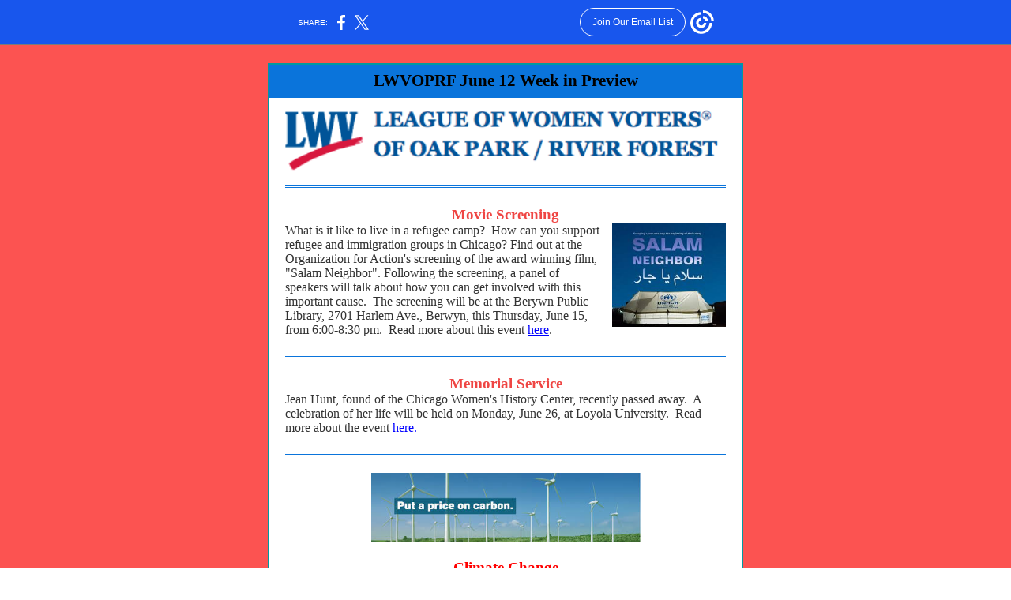

--- FILE ---
content_type: text/html; charset=utf-8
request_url: https://myemail-api.constantcontact.com/June-12-Week-in-Preview-.html?soid=1121910898184&aid=GhG6d1LtK4Q
body_size: 3699
content:
<html xmlns:fb="http://www.facebook.com/2008/fbml">
 <head>
  <title>June 12 Week in Preview.</title>
 <script type="text/javascript">
var __plink_targets = {
"linkedin.post": "https://s.rs6.net/t?sid=1121910898184&e=GhG6d1LtK4Q&c=4&r=1",
"addthis.share": "https://s.rs6.net/t?sid=1121910898184&e=GhG6d1LtK4Q&c=5&r=1",
"facebook.like": "https://s.rs6.net/t?sid=1121910898184&e=GhG6d1LtK4Q&c=2&r=0",
"twitter.tweet": "https://s.rs6.net/t?sid=1121910898184&e=GhG6d1LtK4Q&c=3&r=1",
"x.tweet": "https://s.rs6.net/t?sid=1121910898184&e=GhG6d1LtK4Q&c=3&r=1",
"facebook.share": "https://s.rs6.net/t?sid=1121910898184&e=GhG6d1LtK4Q&c=1&r=1",
"facebook.send": "https://s.rs6.net/t?sid=1121910898184&e=GhG6d1LtK4Q&c=6&r=0",
"permalink.view": "https://s.rs6.net/t?sid=1121910898184&e=GhG6d1LtK4Q&c=0&r=0"
};
</script>
<script type="text/javascript" src="https://myemail-op.constantcontact.com/page/js/campaignPage.js?soid=iqptr8uab&visitorHost=https%3A%2F%2Fvisitor.constantcontact.com&pageName=June%2012%20Week%20in%20Preview."></script>
</head>
 <body topmargin="0" leftmargin="0" rightmargin="0">
  <!--Copyright (c) 1996-2017 Constant Contact. All rights reserved.  Except as permitted under a separate
written agreement with Constant Contact, neither the Constant Contact software, nor any content that appears on any Constant Contact site,
including but not limited to, web pages, newsletters, or templates may be reproduced, republished, repurposed, or distributed without the
prior written permission of Constant Contact.  For inquiries regarding reproduction or distribution of any Constant Contact material, please
contact legal@constantcontact.com.--> 
  <div class="OuterBGColor" style="background-color:#FC5351;" bgcolor="#FC5351" id="rootDiv" align="center"> 
   <table class="OuterBGColor" style="background-color:#FC5351;margin-left:auto;margin-right:auto;" bgcolor="#FC5351" border="0" width="100%" cellspacing="0" cellpadding="0"> 
    <tbody>
     <tr> 
      <td class="HideInMobile" rowspan="1" colspan="1"><img height="5" vspace="0" border="0" hspace="0" width="1" alt="" src="https://imgssl.constantcontact.com/letters/images/sys/S.gif"></td> 
      <td class="MainWidth" style="width:612px;" valign="top" width="612" rowspan="1" colspan="1" align="center"> 
       <div class="MaxMainWidth" style="margin-left:auto;max-width:612px;margin-right:auto;" align="center"> 
        <table border="0" width="100%" cellspacing="0" cellpadding="0"> 
         <tbody>
          <tr> 
           <td class="BodyPadding" style="padding:15px 5px 15px 5px;" valign="top" rowspan="1" colspan="1" align="center"> 
            <table border="0" width="100%" cellspacing="0" cellpadding="0"> 
             <tbody>
              <tr> 
               <td class="TopMargin" style="padding:0px 0px 8px 0px;" valign="top" width="100%" rowspan="1" colspan="1" align="center"> </td> 
              </tr> 
             </tbody>
            </table> 
            <table class="BorderColor" style="background-color:#0199A0;" bgcolor="#0199A0" border="0" width="100%" cellspacing="0" cellpadding="0"> 
             <tbody>
              <tr> 
               <td class="BorderWidth" style="padding:2px 2px 2px 2px;" valign="top" width="100%" rowspan="1" colspan="1" align="center"> 
                <table class="InnerBGColor" style="background-color:#FFFFFF;" bgcolor="#FFFFFF" border="0" width="100%" cellspacing="0" cellpadding="0"> 
                 <tbody>
                  <tr> 
                   <td class="EmailContainer" style="padding:0px 0px 0px 0px;" valign="top" width="100%" rowspan="1" colspan="1" align="center"> 
                    <table style="background-color:#0a74db;" bgcolor="#0A74DB" border="0" width="100%" cellspacing="0" cellpadding="0" id="content_LETTER.BLOCK1">
                     <tbody>
                      <tr>
                       <td class="PreheaderContent" style="padding:8px 20px 9px 20px;color:#000000;font-size:16pt;" valign="top" rowspan="1" colspan="1" align="center"> 
                        <div>
                         <strong>LWVOPRF June 12 Week in Preview</strong>
                        </div> </td>
                      </tr>
                     </tbody>
                    </table> 
                    <table border="0" width="100%" cellspacing="0" cellpadding="0"> 
                     <tbody>
                      <tr> 
                       <td class="SpacerHeight" style="padding-bottom:9px;line-height:1px;height:1px;" height="1" rowspan="1" colspan="1" align="center"><img height="1" vspace="0" border="0" hspace="0" width="5" style="display: block; height:1px; width:5px;" alt="" src="https://imgssl.constantcontact.com/letters/images/sys/S.gif"></td> 
                      </tr> 
                     </tbody>
                    </table> 
                    <table border="0" width="100%" cellspacing="0" cellpadding="0" id="content_LETTER.BLOCK23">
                     <tbody>
                      <tr>
                       <td class="HeadlineText" style="padding:0px;color:#323232;font-size:18pt;font-family:Georgia,Times New Roman,Times,serif;" valign="top" rowspan="1" colspan="1" align="center"> 
                        <table class="OneColumnMobile" width="568" data-padding-converted="true" cellspacing="0" cellpadding="0" align="none">
                         <tbody>
                          <tr>
                           <td style="padding-top:0px;color:#323232;padding-bottom:0px;" width="1%" rowspan="1" colspan="1"> 
                            <div align="center">
                             <img vspace="0" border="0" name="ACCOUNT.IMAGE.26" hspace="0" width="568" src="https://files.constantcontact.com/80eb9173501/b5693977-177c-4173-97b1-614a355c0fbf.png?a=1128162609904">
                            </div> </td>
                          </tr>
                         </tbody>
                        </table> </td>
                      </tr>
                     </tbody>
                    </table> 
                    <table class="CC_Divider" style="margin:0px auto 0px auto;" border="0" width="100%" cellspacing="0" cellpadding="0"> 
                     <tbody>
                      <tr> 
                       <td class="CustomDividerPadding" style="padding:15px 20px 15px 20px;line-height:1px;height:1px;" valign="top" width="100%" rowspan="1" colspan="1" align="center"> 
                        <table style="height:1px;" border="0" width="100%" cellspacing="0" cellpadding="0"> 
                         <tbody>
                          <tr> 
                           <td class="DividerHeight DividerBGColor" style="background-color:#0A74DB;padding-bottom:0px;line-height:1px;height:1px;" height="1" bgcolor="#0A74DB" rowspan="1" colspan="1" align="center"><img height="1" vspace="0" border="0" hspace="0" width="5" style="display: block; height:1px; width:5px;" alt="" src="https://imgssl.constantcontact.com/letters/images/sys/S.gif"></td> 
                          </tr> 
                         </tbody>
                        </table> 
                        <table style="height:1px;" border="0" width="100%" cellspacing="0" cellpadding="0"> 
                         <tbody>
                          <tr> 
                           <td style="padding-bottom:1px;line-height:1px;height:1px;" height="1" rowspan="1" colspan="1" align="center"><img height="1" vspace="0" border="0" hspace="0" width="5" style="display: block; height:1px; width:5px;" alt="" src="https://imgssl.constantcontact.com/letters/images/sys/S.gif"></td> 
                          </tr> 
                         </tbody>
                        </table> 
                        <table style="height:1px;" border="0" width="100%" cellspacing="0" cellpadding="0"> 
                         <tbody>
                          <tr> 
                           <td class="DividerHeight DividerBGColor" style="background-color:#0A74DB;padding-bottom:0px;line-height:1px;height:1px;" height="1" bgcolor="#0A74DB" rowspan="1" colspan="1" align="center"><img height="1" vspace="0" border="0" hspace="0" width="5" style="display: block; height:1px; width:5px;" alt="" src="https://imgssl.constantcontact.com/letters/images/sys/S.gif"></td> 
                          </tr> 
                         </tbody>
                        </table> </td> 
                      </tr> 
                     </tbody>
                    </table> 
                    <table border="0" width="100%" cellspacing="0" cellpadding="0" id="content_LETTER.BLOCK7">
                     <tbody>
                      <tr>
                       <td class="ArticlePadding MainText" style="padding:8px 20px 9px 20px;color:#323232;font-size:11pt;font-family:Verdana,Geneva,Arial,Helvetica,sans-serif;" valign="top" rowspan="1" colspan="1" align="left"> 
                        <div class="MainText" style="color:rgb(239, 70, 68);font-size:14pt;font-family:Georgia, &quot;Times New Roman&quot;, Times, serif;text-align:center;" align="center">
                         <strong>Movie Screening</strong>
                        </div> 
                        <div style="font-size:12pt;font-family:Georgia, &quot;Times New Roman&quot;, Times, serif;"> 
                         <table class="OneColumnMobile" style="margin-left:5px;" width="144" data-padding-converted="true" cellspacing="0" cellpadding="0" align="right">
                          <tbody>
                           <tr>
                            <td class="SpacerImageContainer mobile-hidden" style="line-height:1px;height:1px;" height="1" valign="top" width="5" rowspan="1" colspan="1" align="center"><img height="1" vspace="0" border="0" hspace="0" width="5" class="SpacerImage" src="https://imgssl.constantcontact.com/letters/images/sys/S.gif"></td>
                            <td style="padding:0px;" width="100%" rowspan="1" colspan="1"> 
                             <div align="center">
                              <img height="131" vspace="0" border="0" name="ACCOUNT.IMAGE.493" hspace="0" width="144" src="https://files.constantcontact.com/80eb9173501/d4903eed-9b52-4683-a1ae-1b85ea55c459.jpg?a=1128162609904">
                             </div> </td>
                           </tr>
                          </tbody>
                         </table> What is it like to live in a refugee camp? &nbsp;How can you support refugee and immigration groups in Chicago? Find out at the Organization for Action's screening of the award winning film, "Salam Neighbor". Following the screening, a panel of speakers will talk about how you can get involved with this important cause. &nbsp;The screening will be at the Berywn Public Library, 2701 Harlem Ave., Berwyn, this Thursday, June 15, from 6:00-8:30 pm. &nbsp;Read more about this event 
                         <a style="color:blue;text-decoration:underline;" rel="nofollow" track="on" shape="rect" href="https://files.constantcontact.com/80eb9173501/d9ce4694-4082-4bb2-a115-ebddf54468a9.pdf" linktype="document" ref="ACCOUNT.DOCUMENT.494" target="_blank">here</a>.
                        </div> </td>
                      </tr>
                     </tbody>
                    </table>
                    <table class="CC_Divider" style="margin:0px auto 0px auto;" border="0" width="100%" cellspacing="0" cellpadding="0"> 
                     <tbody>
                      <tr> 
                       <td class="DividerPadding" style="padding:15px 20px 15px 20px;line-height:1px;height:1px;" valign="top" width="100%" rowspan="1" colspan="1" align="center"> 
                        <table style="height:1px;" border="0" width="100%" cellspacing="0" cellpadding="0"> 
                         <tbody>
                          <tr> 
                           <td class="DividerHeight DividerBGColor" style="background-color:#0A74DB;padding-bottom:0px;line-height:1px;height:1px;" height="1" bgcolor="#0A74DB" rowspan="1" colspan="1" align="center"><img height="1" vspace="0" border="0" hspace="0" width="5" style="display: block; height:1px; width:5px;" alt="" src="https://imgssl.constantcontact.com/letters/images/sys/S.gif"></td> 
                          </tr> 
                         </tbody>
                        </table> </td> 
                      </tr> 
                     </tbody>
                    </table>
                    <table style="display:table;" border="0" width="100%" cellspacing="0" cellpadding="0" id="content_LETTER.BLOCK5">
                     <tbody>
                      <tr>
                       <td class="ArticlePadding MainText" style="padding:8px 20px 9px 20px;color:#323232;font-size:11pt;font-family:Verdana,Geneva,Arial,Helvetica,sans-serif;" valign="top" rowspan="1" colspan="1" align="left"> 
                        <div class="MainText" style="color:#323232;font-size:11pt;font-family:Georgia, &quot;Times New Roman&quot;, Times, serif;text-align:center;" align="center">
                         <span style="color:#ef4644;font-size:18.6667px;"><b>Memorial Service</b></span>
                        </div> 
                        <div class="MainText" style="color:#323232;font-size:11pt;font-family:Georgia, &quot;Times New Roman&quot;, Times, serif;">
                         <span style="font-size:16px;">Jean Hunt, found of the Chicago Women's History Center, recently passed away. &nbsp;A celebration of her life will be held on Monday, June 26, at Loyola University. &nbsp;Read more about the event <a style="color:blue;text-decoration:underline;" rel="nofollow" track="on" shape="rect" href="https://files.constantcontact.com/80eb9173501/acb1c182-a470-42a6-b04a-97a068210388.pdf" linktype="document" ref="ACCOUNT.DOCUMENT.495" target="_blank">here.</a></span>
                        </div> </td>
                      </tr>
                     </tbody>
                    </table>
                    <table class="CC_Divider" style="margin:0px auto 0px auto;" border="0" width="100%" cellspacing="0" cellpadding="0"> 
                     <tbody>
                      <tr> 
                       <td class="DividerPadding" style="padding:15px 20px 15px 20px;line-height:1px;height:1px;" valign="top" width="100%" rowspan="1" colspan="1" align="center"> 
                        <table style="height:1px;" border="0" width="100%" cellspacing="0" cellpadding="0"> 
                         <tbody>
                          <tr> 
                           <td class="DividerHeight DividerBGColor" style="background-color:#0A74DB;padding-bottom:0px;line-height:1px;height:1px;" height="1" bgcolor="#0A74DB" rowspan="1" colspan="1" align="center"><img height="1" vspace="0" border="0" hspace="0" width="5" style="display: block; height:1px; width:5px;" alt="" src="https://imgssl.constantcontact.com/letters/images/sys/S.gif"></td> 
                          </tr> 
                         </tbody>
                        </table> </td> 
                      </tr> 
                     </tbody>
                    </table>
                    <table border="0" width="100%" cellspacing="0" cellpadding="0" id="content_LETTER.BLOCK13">
                     <tbody>
                      <tr>
                       <td class="ArticlePadding MainText" style="padding:8px 20px 9px 20px;color:#323232;font-size:11pt;font-family:Verdana,Geneva,Arial,Helvetica,sans-serif;" valign="top" rowspan="1" colspan="1" align="left"> 
                        <table class="OneColumnMobile" width="341" data-padding-converted="true" cellspacing="0" cellpadding="0" align="center">
                         <tbody>
                          <tr>
                           <td class="RightImage" style="padding:0px;" width="100%" rowspan="1" colspan="1"> 
                            <div align="center">
                             <img style="display:block;height:auto !important;" height="86" vspace="0" border="0" name="ACCOUNT.IMAGE.496" hspace="0" width="341" src="https://files.constantcontact.com/80eb9173501/6db8222c-766b-4ee3-94ab-a505381390b5.jpg?a=1128162609904">
                            </div> </td>
                          </tr>
                         </tbody>
                        </table> 
                        <div class="ArticleHeadlineText" style="color:#323232;font-weight:bold;font-size:14pt;font-family:Georgia,Times New Roman,Times,serif;font-style:italic;">
                         <br>
                        </div> 
                        <div> 
                         <div style="text-align:center;" align="center">
                          <span style="color:#ff0000;font-size:14pt;font-family:Georgia, &quot;Times New Roman&quot;, Times, serif;"><strong>Climate Change</strong></span>
                         </div> 
                         <div>
                          Can putting a price on carbon emissions help to solve Climate Change? You can watch the May 23 webinar on "An Economist's Perspective on Carbon Pricing" by Dr. Adele Morris, Senior Fellow and Policy Director for Climate and Energy Economics at the Brookings Institute on the 
                          <strong>Price of Carbon</strong> 
                          <a style="color:blue;text-decoration:underline;" rel="nofollow" track="on" shape="rect" href="https://priceoncarbon.org/general/revenue-use-counts/" linktype="1" target="_blank">website</a>. Learn more about ways to address this environmental issue.
                         </div> 
                        </div> </td>
                      </tr>
                     </tbody>
                    </table>
                    <table class="CC_Divider" style="margin:0px auto 0px auto;" border="0" width="100%" cellspacing="0" cellpadding="0"> 
                     <tbody>
                      <tr> 
                       <td class="DividerPadding" style="padding:15px 20px 15px 20px;line-height:1px;height:1px;" valign="top" width="100%" rowspan="1" colspan="1" align="center"> 
                        <table style="height:1px;" border="0" width="100%" cellspacing="0" cellpadding="0"> 
                         <tbody>
                          <tr> 
                           <td class="DividerHeight DividerBGColor" style="background-color:#0A74DB;padding-bottom:0px;line-height:1px;height:1px;" height="1" bgcolor="#0A74DB" rowspan="1" colspan="1" align="center"><img height="1" vspace="0" border="0" hspace="0" width="5" style="display: block; height:1px; width:5px;" alt="" src="https://imgssl.constantcontact.com/letters/images/sys/S.gif"></td> 
                          </tr> 
                         </tbody>
                        </table> </td> 
                      </tr> 
                     </tbody>
                    </table>
                    <table style="background-color:#7ce6ff;" bgcolor="#7CE6FF" border="0" width="100%" cellpadding="0" cellspacing="0" id="content_LETTER.BLOCK11">
                     <tbody>
                      <tr>
                       <td class="Content" style="padding:8px 20px 9px 20px;color:#fc5351;" valign="top" rowspan="1" colspan="1" align="center"> 
                        <div>
                         <strong><a style="color:rgb(252, 83, 81);text-decoration:underline;" rel="nofollow" track="on" shape="rect" href="https://files.constantcontact.com/80eb9173501/2438a69e-daff-4fdb-8019-e6771509fd30.pdf" linktype="document" ref="ACCOUNT.DOCUMENT.434" target="_blank" title="undefined">Patronize our Sponsors</a>&nbsp;</strong>
                        </div> </td>
                      </tr>
                     </tbody>
                    </table>
                    <table class="CC_Divider" style="margin:0px auto 0px auto;" border="0" width="100%" cellspacing="0" cellpadding="0"> 
                     <tbody>
                      <tr> 
                       <td class="DividerPadding" style="padding:15px 20px 15px 20px;line-height:1px;height:1px;" valign="top" width="100%" rowspan="1" colspan="1" align="center"> 
                        <table style="height:1px;" border="0" width="100%" cellspacing="0" cellpadding="0"> 
                         <tbody>
                          <tr> 
                           <td class="DividerHeight DividerBGColor" style="background-color:#0A74DB;padding-bottom:0px;line-height:1px;height:1px;" height="1" bgcolor="#0A74DB" rowspan="1" colspan="1" align="center"><img height="1" vspace="0" border="0" hspace="0" width="5" style="display: block; height:1px; width:5px;" alt="" src="https://imgssl.constantcontact.com/letters/images/sys/S.gif"></td> 
                          </tr> 
                         </tbody>
                        </table> </td> 
                      </tr> 
                     </tbody>
                    </table>
                    <table style="background-color:#0a74db;" bgcolor="#0A74DB" border="0" width="100%" cellspacing="0" cellpadding="0" id="content_LETTER.BLOCK11">
                     <tbody>
                      <tr>
                       <td class="Content" style="padding:8px 20px 9px 20px;color:#000000;" valign="top" rowspan="1" colspan="1" align="center"> 
                        <div style="color:#ffffff;font-size:14pt;">
                         <br>
                        </div> 
                        <div style="color:#ffffff;font-size:14pt;">
                         <strong><a style="color:rgb(255, 255, 255);text-decoration:underline;" rel="nofollow" track="on" shape="rect" href="https://files.constantcontact.com/80eb9173501/b5722ec7-a0c6-408e-8c7a-f067b0d5c98e.pdf" linktype="document" ref="ACCOUNT.DOCUMENT.497" target="_blank" title="undefined">Calendar of Events</a></strong>
                        </div> 
                        <div>
                         <span style="color:#ffffff;font-size:18.6667px;"><b>&nbsp;</b></span>
                        </div> </td>
                      </tr>
                     </tbody>
                    </table>
                    <table border="0" width="100%" cellspacing="0" cellpadding="0" id="content_LETTER.BLOCK34">
                     <tbody>
                      <tr>
                       <td class="SocialMediaPadding" style="padding:8px 0px 9px 0px;color:rgb(0, 0, 0);" valign="top" width="100%" rowspan="1" colspan="1" align="center"> 
                        <table class="CC_NoEdit" style="margin:0px 0px 0px 0px;" border="0" width="100%" cellpadding="0" cellspacing="0" align="center">
                         <tbody>
                          <tr>
                           <td style="padding:0px 0px 10px;color:#000000;" valign="center" rowspan="1" colspan="1" align="center"> 
                            <div class="MainText" style="color:#323232;font-size:11pt;font-family:Verdana,Geneva,Arial,Helvetica,sans-serif;">
                             STAY CONNECTED:
                             <br>
                            </div> </td>
                          </tr>
                          <tr>
                           <td style="color:#000000;" valign="center" rowspan="1" colspan="1" align="center"> 
                            <table class="CC_NoEdit" style="margin:0px 0px 0px 0px;" border="0" width="1" cellpadding="0" cellspacing="0">
                             <tbody>
                              <tr>
                               <td class="SocialMediaIcon" style="padding:0px 5px 0px 5px;color:rgb(0, 0, 0);" valign="center" rowspan="1" colspan="1" align="center"> 
                                <div>
                                 <a class="SocialMediaText" rel="nofollow" href="https://lwvoprf.org" shape="rect" linktype="facebook" target="_blank"><img vspace="0" border="0" hspace="0" style="display: block;" width="22" alt="Facebook" src="https://imgssl.constantcontact.com/ui/images1/ic_fbk_36.png"></a>
                                </div> </td>
                               <td class="SocialMediaIcon" style="padding:0px 5px 0px 5px;color:rgb(0, 0, 0);" valign="center" rowspan="1" colspan="1" align="center"> 
                                <div>
                                 <a rel="nofollow" track="on" shape="rect" href="https://www.facebook.com" linktype="facebook" target="_blank"><img height="27" border="0" width="160" alt="Like us on Facebook" src="https://imgssl.constantcontact.com/ui/images1/btn_fbk_160_a.png" title="Like us on Facebook" align="null"></a>
                                </div> </td>
                               <td class="SocialMediaIcon" style="padding:0px 5px 0px 5px;color:rgb(0, 0, 0);" valign="center" rowspan="1" colspan="1" align="center"><br></td>
                               <td class="SocialMediaIcon" style="padding:0px 5px 0px 5px;color:rgb(0, 0, 0);" valign="center" rowspan="1" colspan="1" align="center"><br></td>
                              </tr>
                             </tbody>
                            </table> </td>
                          </tr>
                         </tbody>
                        </table> </td>
                      </tr>
                     </tbody>
                    </table></td> 
                  </tr> 
                 </tbody>
                </table> </td> 
              </tr> 
             </tbody>
            </table> 
            <table border="0" width="100%" cellspacing="0" cellpadding="0"> 
             <tbody>
              <tr> 
               <td class="BottomMargin" style="padding:9px 0px 8px 0px;" valign="top" width="100%" rowspan="1" colspan="1" align="center"> </td> 
              </tr> 
             </tbody>
            </table> </td> 
          </tr> 
         </tbody>
        </table> 
       </div> </td> 
      <td class="HideInMobile" rowspan="1" colspan="1"><img height="5" vspace="0" border="0" hspace="0" width="1" alt="" src="https://imgssl.constantcontact.com/letters/images/sys/S.gif"></td> 
     </tr> 
    </tbody>
   </table> 
  </div>  
 </body>
</html>